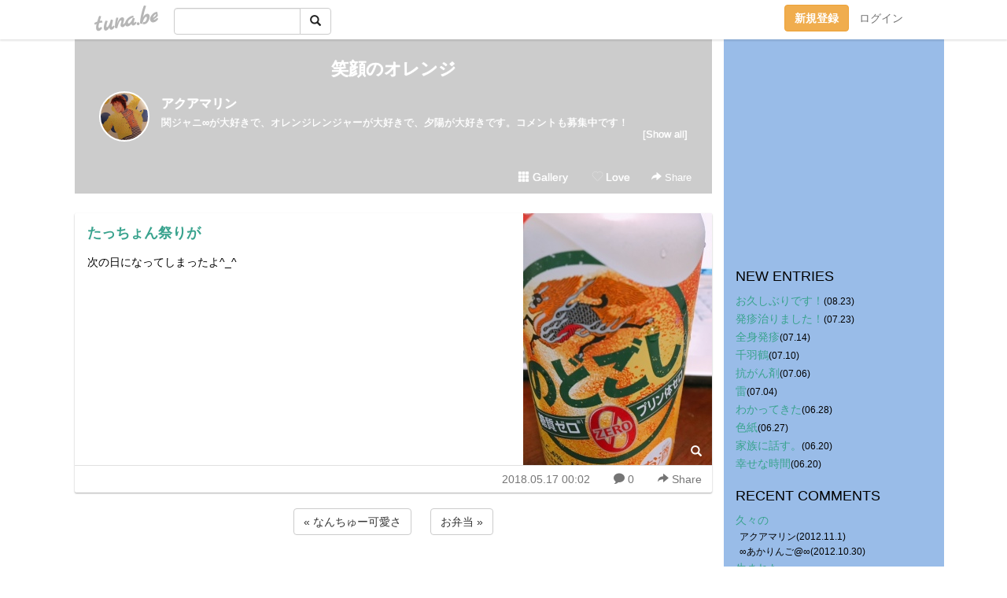

--- FILE ---
content_type: text/html;charset=Shift-JIS
request_url: https://maririn1715.tuna.be/22020605.html
body_size: 6581
content:
<!DOCTYPE html>
<html lang="ja">
<head>
<meta charset="Shift_JIS">
<meta http-equiv="Content-Type" content="text/html; charset=shift_jis">

<!-- #BeginLibraryItem "/Library/ga.lbi" -->
<!-- Google Tag Manager -->
<script>(function(w,d,s,l,i){w[l]=w[l]||[];w[l].push({'gtm.start':
new Date().getTime(),event:'gtm.js'});var f=d.getElementsByTagName(s)[0],
j=d.createElement(s),dl=l!='dataLayer'?'&l='+l:'';j.async=true;j.src=
'https://www.googletagmanager.com/gtm.js?id='+i+dl;f.parentNode.insertBefore(j,f);
})(window,document,'script','dataLayer','GTM-5QMBVM4');</script>
<!-- End Google Tag Manager -->
<!-- #EndLibraryItem -->

<meta name="robots" content="noindex,noarchive,noimageindex">
<title>たっちょん祭りが | 笑顔のオレンジ</title>
<meta name="description" content="次の日になってしまったよ^_^">
	<meta property="og:title" content="たっちょん祭りが | 笑顔のオレンジ">
	<meta property="og:site_name" content="笑顔のオレンジ">
	
	<!-- TwitterCards -->
				<meta name="twitter:card" content="summary_large_image">
			<meta name="twitter:title" content="たっちょん祭りが | 笑顔のオレンジ">
	<meta name="twitter:description" content="次の日になってしまったよ^_^">
	<meta name="twitter:image" content="https://tuna.be/p/58/238558/22020605_org.jpg">
	<!-- /TwitterCards -->
<meta name="thumbnail" content="https://tuna.be/p/58/238558/22020605_org.jpg">
<meta property="og:image" content="https://tuna.be/p/58/238558/22020605_org.jpg">
<meta property="og:description" content="次の日になってしまったよ^_^">
<meta property="fb:app_id" content="233212076792375">
<link rel="alternate" type="application/rss+xml" title="RSS" href="https://maririn1715.tuna.be/rss/maririn1715.xml">

<!-- vender -->
<script type="text/javascript" src="js/jquery/jquery.2.2.4.min.js"></script>
<link rel="stylesheet" href="css/bootstrap/css/bootstrap.min.css">
<!-- / vender -->

<style type="text/css">
body {
		background-color: #ffffff;
				background-size: 100px 100px;
			background-repeat: repeat;
		}
body {
 color: #000000;
}
#profile {
	}
#side {
 background-color: #99bce8;
}
a, a:visited, a:active {
 color: #39a38e;
}
a:hover {
 color: #39a38e;
}
</style>

<!--<link href="//tuna.be/css/kickstart-icons.css" rel="stylesheet" type="text/css"> -->
<link href="tp/12.20160126.css?251104" rel="stylesheet" type="text/css">
<link href="css/icomoon/icomoon.css" rel="stylesheet" type="text/css">
<link href="css/tabShare.20150617.css" rel="stylesheet" type="text/css">
<style type="text/css">
#globalHeader2 {
	background-color: rgba(255, 255, 255, 0.9);
}
#globalHeader2 a.logo {
	color: #B6B6B6;
}
#globalHeader2 .btn-link {
	color: #727272;
}
</style>

<script src="//pagead2.googlesyndication.com/pagead/js/adsbygoogle.js"></script>
<script>
     (adsbygoogle = window.adsbygoogle || []).push({
          google_ad_client: "ca-pub-0815320066437312",
          enable_page_level_ads: true
     });
</script>

</head>
<body><!-- #BeginLibraryItem "/Library/globalHeader2.lbi" -->
<div id="globalHeader2">
	<div class="row">
		<div class="col-md-1"></div>
		<div class="col-md-10"> <a href="https://tuna.be/" class="logo mlr10 pull-left">tuna.be</a>
			<div id="appBadges" class="mlr10 pull-left hidden-xs" style="width:200px; margin-top:10px;">
							  <form action="/api/google_cse.php" method="get" id="cse-search-box" target="_blank">
				<div>
				  <div class="input-group">
					  <input type="text" name="q" class="form-control" placeholder="">
					  <span class="input-group-btn">
					  <button type="submit" name="sa" class="btn btn-default"><span class="glyphicon glyphicon-search"></span></button>
					  </span>
				  </div>
				</div>
			  </form>
			</div>
						<div class="pull-right loginBox hide"> <a href="javascript:void(0)" class="btn btn-pill photo small" data-login="1" data-me="myblogurl"><img data-me="profilePicture"></a><a href="javascript:void(0)" class="btn btn-link ellipsis" data-login="1" data-me="myblogurl"><span data-me="name"></span></a>
				<div class="mlr10" data-login="0"><a href="https://tuna.be/pc/reguser/" class="btn btn-warning"><strong class="tl">新規登録</strong></a><a href="https://tuna.be/pc/login.php" class="btn btn-link tl">ログイン</a></div>
				<div class="btn-group mlr10" data-login="1"> <a href="https://tuna.be/pc/admin.php?m=nd" class="btn btn-default btnFormPopup"><span class="glyphicon glyphicon-pencil"></span></a> <a href="https://tuna.be/loves/" class="btn btn-default"><span class="glyphicon glyphicon-heart btnLove"></span></a>
					<div class="btn-group"> <a href="javascript:;" class="btn btn-default dropdown-toggle" data-toggle="dropdown"><span class="glyphicon glyphicon-menu-hamburger"></span> <span class="caret"></span></a>
						<ul class="dropdown-menu pull-right">
							<li class="child"><a href="javascript:void(0)" data-me="myblogurl"><span class="glyphicon glyphicon-home"></span> <span class="tl">マイブログへ</span></a></li>
							<li class="child"><a href="https://tuna.be/pc/admin.php"><span class="glyphicon glyphicon-list"></span> <span class="tl">マイページ</span></a></li>
							<li class="child"><a href="https://tuna.be/pc/admin.php?m=md"><span class="glyphicon glyphicon-list-alt"></span> <span class="tl">記事の一覧</span></a></li>
							<li class="child"><a href="https://tuna.be/pc/admin.php?m=ee"><span class="glyphicon glyphicon-wrench"></span> <span class="tl">ブログ設定</span></a></li>
							<li class="child"><a href="https://tuna.be/pc/admin.php?m=account"><span class="glyphicon glyphicon-user"></span> <span class="tl">アカウント</span></a></li>
							<li><a href="https://tuna.be/pc/admin.php?m=logout" data-name="linkLogout"><span class="glyphicon glyphicon-off"></span> <span class="tl">ログアウト</span></a></li>
						</ul>
					</div>
				</div>
			</div>
		</div>
		<div class="col-md-1"></div>
	</div>
</div>
<!-- #EndLibraryItem --><div class="contentsWrapper">
	<div class="row">
		<div class="col-xs-9" id="contents">
			<header>
			<div id="profile">
				<div id="profileInner" class="break clearfix">
										<h1><a href="https://maririn1715.tuna.be/">笑顔のオレンジ</a></h1>
										<div class="mlr15">
												<div class="pull-left mr15">
							<a href="https://maririn1715.tuna.be/" class="btn btn-pill photo large" style="background-image: url(/p/58/238558/profile.jpg?39050);"></a>
						</div>
												<div class="userName"><a href="https://maririn1715.tuna.be/">アクアマリン</a></div>
												<div class="comment" data-box="profileComment">
							<div class="ellipsis">関ジャニ∞が大好きで、オレンジレンジャーが大好きで、夕陽が大好きです。コメントも募集中です！</div>
							<div class="text-right"><a href="#" data-btn="viewProfile">[Show all]</a></div>
							<div style="display:none;">関ジャニ∞が大好きで、オレンジレンジャーが大好きで、夕陽が大好きです。<br />
<br />
コメントも募集中です！</div>
						</div>
											</div>
					<div class="headerMenu clearfix">
						<a href="gallery/" class="btn btn-link"><span class="glyphicon glyphicon-th"></span> Gallery</a>
						<a href="javascript:void(0)" class="btn btn-link btnLove off"><span class="glyphicon glyphicon-heart off"></span> Love</a>
						<div class="btn-group dropdown mlr10">
							<a href="javascript:;" data-toggle="dropdown" style="color:#fff;"><span class="glyphicon glyphicon-share-alt"></span> Share</a>
							<ul class="dropdown-menu pull-right icomoon">
								<li><a href="javascript:void(0)" id="shareTwitter" target="_blank"><span class="icon icon-twitter" style="color:#1da1f2;"></span> share on Twitter</a></li>
								<li><a href="javascript:void(0)" id="shareFacebook" target="_blank"><span class="icon icon-facebook" style="color:#3a5a9a;"></span> share on Facebook</a></li>
								<li><a href="javascript:void(0)" id="shareMail"><span class="glyphicon glyphicon-envelope"></span> share by E-mail</a></li>
															</ul>
						</div>
					</div>
				</div>
			</div>
			</header>
            			<div id="contentsInner">
												<article class="blog">
					<div class="clearfix">
												<div class="photo">
																														<img src="/p/58/238558/22020605.jpg" alt="たっちょん祭りが">
																																					<p class="btnLoupe"><a href="/p/58/238558/22020605_org.jpg" class="btn btn-link" data-fancybox><span class="glyphicon glyphicon-search"></span></a> </p>
													</div>
																		<h4 class="title"><a href="./22020605.html">たっちょん祭りが</a></h4>
												<div class="blog-message">次の日になってしまったよ^_^</div>
					</div>
					<div class="blog-footer clearfix">
						<span class="pull-left">
												</span>
						<div class="pull-right">
							<a href="22020605.html" class="btn btn-link"><time datetime="2018-05-17T00:02:25+09:00">2018.05.17 00:02</time></a>
														<a href="22020605.html" class="btn btn-link"><span class="icon icon-bubble"></span> 0</a>
																					<div class="btn-group dropdown btn btn-link">
								<a href="javascript:;" data-toggle="dropdown"><span class="glyphicon glyphicon-share-alt"></span> Share</a>
								<ul class="dropdown-menu pull-right icomoon">
									<li><a href="javascript:void(0)" id="shareTwitter" target="_blank"><span class="icon icon-twitter" style="color:#1da1f2;"></span> share on Twitter</a></li>
									<li><a href="javascript:void(0)" id="shareFacebook" target="_blank"><span class="icon icon-facebook" style="color:#3a5a9a;"></span> share on Facebook</a></li>
									<li><a href="javascript:void(0)" id="shareMail"><span class="glyphicon glyphicon-envelope"></span> share by E-mail</a></li>
								</ul>
							</div>
													</div>
					</div>
				</article>
								<div style="display: none;" data-template="blogEntry">
					<article class="blog">
						<div class="clearfix">
							<div class="photo pull-right text-right" data-tpl-def="thumb">
								<a data-tpl-href="link" data-tpl-def="photo"><img data-tpl-src="photo" data-tpl-alt="title"></a>
								<p class="btnLoupe" data-tpl-def="photo_org"><a data-tpl-href="photo_org" data-fancybox class="btn btn-link"><span class="glyphicon glyphicon-search"></span></a></p>
								<video width="320" controls data-tpl-def="movie"><source data-tpl-src="movie"></video>
							</div>
							<h4 class="title" data-tpl-def="title"><a data-tpl-href="link" data-tpl="title"></a></h4>
							<div class="blog-message" data-tpl="message"></div>
						</div>
						<div class="blog-footer clearfix">
							<span class="pull-left" data-tpl="tagLinks"></span>
							<div class="pull-right">
								<a class="btn btn-link" data-tpl-href="link" data-tpl="created_en"></a>
								<span data-tpl-custom="is_comment">
									<a class="btn btn-link" data-tpl-href="link"><span class="icon icon-bubble"></span> <span data-tpl-int="comment_count"></span></a></span></div>
						</div>
					</article>
				</div>
				<div style="display: none;" data-template="pagenation">
					<div class="text-center mt20">
						<a data-tpl-def="prev_page_url" data-tpl-href="prev_page_url" class="btn btn-default mlr10">&laquo; 前のページ</a>
						<a data-tpl-def="next_page_url" data-tpl-href="next_page_url" class="btn btn-default mlr10">次のページ &raquo;</a>
					</div>
				</div>
												<div class="text-center mt20">
										<a href="./22020624.html" class="btn btn-default mlr10">&laquo; なんちゅー可愛さ </a>
															<a href="./22020577.html" class="btn btn-default mlr10"> お弁当 &raquo;</a>
									</div>
				<div class="ads landscape"><!-- tuna_blog_footer -->
<ins class="adsbygoogle"
     style="display:block"
     data-ad-client="ca-pub-0815320066437312"
     data-ad-slot="7716104040"
     data-ad-format="horizontal"></ins>
<script>
(adsbygoogle = window.adsbygoogle || []).push({});
</script></div>
								<div class="comment-trackback mt20" id="comment">
					<div class="clearfix">
						<p class="pull-right"><a href="#" class="btn btn-link" data-show-once="[name='formComment']"><span class="icon icon-bubble"></span> コメントを書く...</a></p>
						<h5>Comments</h5>
					</div>
					<hr>
					<form method="post" action="./" style="display: none;" name="formComment">
						<table class="table" data-login="0">
							<tr>
								<th width="70">name</th>
								<td>
									<input name="name" type="text" id="name" class="form-control" placeholder="name" data-require>
								</td>
							</tr>
							<tr>
								<th>email</th>
								<td><input name="mail" type="email" id="mail" style="display:none;">
									<input name="email" type="email" id="email" class="form-control" placeholder="yourmail@example.com (option)"></td>
							</tr>
							<tr>
								<th>url</th>
								<td><input name="url" type="text" id="url" class="form-control" placeholder="http://example.com (option)"></td>
							</tr>
							<tr>
								<th valign="top">comment</th>
								<td><textarea name="message" id="message" style="display:none;" cols="10" rows="10"></textarea>
									<textarea name="comment" rows="4" cols="10" id="comment" class="form-control" placeholder="comment..." data-require></textarea></td>
							</tr>
							<tr>
								<td colspan="2" class="text-center"><input name="submit" type="submit" value="確　認" class="btn btn-success"></td>
							</tr>
						</table>
						<div data-login="1">
							<p class="clearfix"><a href="javascript:void(0)" class="btn btn-pill photo small"><img data-me="profilePicture"></a><a href="javascript:void(0)" class="btn btn-link" data-me="name"></a></p>
							<p><textarea name="comment" rows="4" cols="10" id="comment" class="form-control" placeholder="comment..." data-require></textarea></p>
							<p class="text-center"><input name="submit2" type="submit" value="送 信" class="btn btn-success"></p>
						</div>
						<input type="hidden" name="user_id" data-me="id">
						<input type="hidden" name="user_token" data-me="token">
						<input type="hidden" name="m" value="pc_comment">
						<input type="hidden" name="did" value="22020605">
					</form>
									</div>
																<section>
					<div id="relatedEntries" class="relatedEntries clearfix">
						<h2 class="page-header h4">Popular entries</h2>
						<div class="row row-narrow">
							<div class="col-xs-4" v-for="item in items">
								<div class="cardBox">
									<a href="{{ item.url }}">
										<div class="thumbBox" style="background-image:url({{ item.pictureUrl }});"></div>
										<div class="desc">
											<h5 class="title">{{ item.title }}</h5>
										</div>
									</a>
								</div>
							</div>
						</div>
					</div>
				</section>
								<div class="ads landscape"><!-- tuna_blog_footer -->
<ins class="adsbygoogle"
     style="display:block"
     data-ad-client="ca-pub-0815320066437312"
     data-ad-slot="7716104040"
     data-ad-format="horizontal"></ins>
<script>
(adsbygoogle = window.adsbygoogle || []).push({});
</script></div>
			</div>
		</div>
		<div class="col-xs-3" id="side">
			<div class="mt15"><!-- tuna02, side, 200x200 -->
<ins class="adsbygoogle"
     style="display:inline-block;width:250px;height:250px"
     data-ad-client="ca-pub-0815320066437312"
     data-ad-slot="4696170365"></ins>
<script>
(adsbygoogle = window.adsbygoogle || []).push({});
</script></div>
			<section class="mt20">
				<h2 class="h4">NEW ENTRIES</h2>
								<a href="https://maririn1715.tuna.be/22759756.html">お久しぶりです！</a><small>(08.23)</small><br>
								<a href="https://maririn1715.tuna.be/22751339.html">発疹治りました！</a><small>(07.23)</small><br>
								<a href="https://maririn1715.tuna.be/22748889.html">全身発疹</a><small>(07.14)</small><br>
								<a href="https://maririn1715.tuna.be/22748026.html">千羽鶴</a><small>(07.10)</small><br>
								<a href="https://maririn1715.tuna.be/22746953.html">抗がん剤</a><small>(07.06)</small><br>
								<a href="https://maririn1715.tuna.be/22746445.html">雷</a><small>(07.04)</small><br>
								<a href="https://maririn1715.tuna.be/22744823.html">わかってきた</a><small>(06.28)</small><br>
								<a href="https://maririn1715.tuna.be/22744469.html">色紙</a><small>(06.27)</small><br>
								<a href="https://maririn1715.tuna.be/22742491.html">家族に話す。</a><small>(06.20)</small><br>
								<a href="https://maririn1715.tuna.be/22742471.html">幸せな時間</a><small>(06.20)</small><br>
							</section>
						<section class="mt20">
				<h2 class="h4">RECENT COMMENTS</h2>
				<div style="display: none;" data-template="recentComments">
					<div>
						<a data-tpl="title" data-tpl-href="page_url"></a>
						<div class="mlr5 small" data-tpl="comments"></div>
					</div>
				</div>
			</section>
									<section class="mt20">
				<h2 class="h4">TAGS</h2>
				<a href="./?tag=%8A%DB%82%BF%82%E1%82%F1" class="tag"><span class="">丸ちゃん</span></a> 
			</section>
						<section class="mt20">
				<h2 class="h4">ARCHIVES</h2>
				<ul id="archives">
										<li><a href="javascript:void(0)" class="y">2023</a><small>(80)</small>
						<ul style="display:none;">
														<li><a href="/?mon=2023/08">8月</a><small>(1)</small></li>
														<li><a href="/?mon=2023/07">7月</a><small>(5)</small></li>
														<li><a href="/?mon=2023/06">6月</a><small>(15)</small></li>
														<li><a href="/?mon=2023/05">5月</a><small>(13)</small></li>
														<li><a href="/?mon=2023/04">4月</a><small>(11)</small></li>
														<li><a href="/?mon=2023/03">3月</a><small>(6)</small></li>
														<li><a href="/?mon=2023/02">2月</a><small>(9)</small></li>
														<li><a href="/?mon=2023/01">1月</a><small>(20)</small></li>
													</ul>
					</li>
										<li><a href="javascript:void(0)" class="y">2022</a><small>(353)</small>
						<ul style="display:none;">
														<li><a href="/?mon=2022/12">12月</a><small>(21)</small></li>
														<li><a href="/?mon=2022/11">11月</a><small>(35)</small></li>
														<li><a href="/?mon=2022/10">10月</a><small>(15)</small></li>
														<li><a href="/?mon=2022/09">9月</a><small>(30)</small></li>
														<li><a href="/?mon=2022/08">8月</a><small>(32)</small></li>
														<li><a href="/?mon=2022/07">7月</a><small>(26)</small></li>
														<li><a href="/?mon=2022/06">6月</a><small>(35)</small></li>
														<li><a href="/?mon=2022/05">5月</a><small>(60)</small></li>
														<li><a href="/?mon=2022/04">4月</a><small>(32)</small></li>
														<li><a href="/?mon=2022/03">3月</a><small>(28)</small></li>
														<li><a href="/?mon=2022/02">2月</a><small>(16)</small></li>
														<li><a href="/?mon=2022/01">1月</a><small>(23)</small></li>
													</ul>
					</li>
										<li><a href="javascript:void(0)" class="y">2021</a><small>(192)</small>
						<ul style="display:none;">
														<li><a href="/?mon=2021/12">12月</a><small>(17)</small></li>
														<li><a href="/?mon=2021/11">11月</a><small>(16)</small></li>
														<li><a href="/?mon=2021/10">10月</a><small>(5)</small></li>
														<li><a href="/?mon=2021/09">9月</a><small>(14)</small></li>
														<li><a href="/?mon=2021/08">8月</a><small>(11)</small></li>
														<li><a href="/?mon=2021/07">7月</a><small>(24)</small></li>
														<li><a href="/?mon=2021/06">6月</a><small>(23)</small></li>
														<li><a href="/?mon=2021/05">5月</a><small>(16)</small></li>
														<li><a href="/?mon=2021/04">4月</a><small>(12)</small></li>
														<li><a href="/?mon=2021/03">3月</a><small>(29)</small></li>
														<li><a href="/?mon=2021/02">2月</a><small>(7)</small></li>
														<li><a href="/?mon=2021/01">1月</a><small>(18)</small></li>
													</ul>
					</li>
										<li><a href="javascript:void(0)" class="y">2020</a><small>(361)</small>
						<ul style="display:none;">
														<li><a href="/?mon=2020/12">12月</a><small>(17)</small></li>
														<li><a href="/?mon=2020/11">11月</a><small>(20)</small></li>
														<li><a href="/?mon=2020/10">10月</a><small>(17)</small></li>
														<li><a href="/?mon=2020/09">9月</a><small>(26)</small></li>
														<li><a href="/?mon=2020/08">8月</a><small>(26)</small></li>
														<li><a href="/?mon=2020/07">7月</a><small>(19)</small></li>
														<li><a href="/?mon=2020/06">6月</a><small>(34)</small></li>
														<li><a href="/?mon=2020/05">5月</a><small>(48)</small></li>
														<li><a href="/?mon=2020/04">4月</a><small>(36)</small></li>
														<li><a href="/?mon=2020/03">3月</a><small>(40)</small></li>
														<li><a href="/?mon=2020/02">2月</a><small>(44)</small></li>
														<li><a href="/?mon=2020/01">1月</a><small>(34)</small></li>
													</ul>
					</li>
										<li><a href="javascript:void(0)" class="y">2019</a><small>(385)</small>
						<ul style="display:none;">
														<li><a href="/?mon=2019/12">12月</a><small>(22)</small></li>
														<li><a href="/?mon=2019/11">11月</a><small>(33)</small></li>
														<li><a href="/?mon=2019/10">10月</a><small>(22)</small></li>
														<li><a href="/?mon=2019/09">9月</a><small>(20)</small></li>
														<li><a href="/?mon=2019/08">8月</a><small>(28)</small></li>
														<li><a href="/?mon=2019/07">7月</a><small>(41)</small></li>
														<li><a href="/?mon=2019/06">6月</a><small>(34)</small></li>
														<li><a href="/?mon=2019/05">5月</a><small>(23)</small></li>
														<li><a href="/?mon=2019/04">4月</a><small>(42)</small></li>
														<li><a href="/?mon=2019/03">3月</a><small>(41)</small></li>
														<li><a href="/?mon=2019/02">2月</a><small>(37)</small></li>
														<li><a href="/?mon=2019/01">1月</a><small>(42)</small></li>
													</ul>
					</li>
										<li><a href="javascript:void(0)" class="y">2018</a><small>(543)</small>
						<ul style="display:none;">
														<li><a href="/?mon=2018/12">12月</a><small>(37)</small></li>
														<li><a href="/?mon=2018/11">11月</a><small>(39)</small></li>
														<li><a href="/?mon=2018/10">10月</a><small>(63)</small></li>
														<li><a href="/?mon=2018/09">9月</a><small>(53)</small></li>
														<li><a href="/?mon=2018/08">8月</a><small>(49)</small></li>
														<li><a href="/?mon=2018/07">7月</a><small>(46)</small></li>
														<li><a href="/?mon=2018/06">6月</a><small>(44)</small></li>
														<li><a href="/?mon=2018/05">5月</a><small>(64)</small></li>
														<li><a href="/?mon=2018/04">4月</a><small>(34)</small></li>
														<li><a href="/?mon=2018/03">3月</a><small>(30)</small></li>
														<li><a href="/?mon=2018/02">2月</a><small>(39)</small></li>
														<li><a href="/?mon=2018/01">1月</a><small>(45)</small></li>
													</ul>
					</li>
										<li><a href="javascript:void(0)" class="y">2017</a><small>(523)</small>
						<ul style="display:none;">
														<li><a href="/?mon=2017/12">12月</a><small>(57)</small></li>
														<li><a href="/?mon=2017/11">11月</a><small>(58)</small></li>
														<li><a href="/?mon=2017/10">10月</a><small>(37)</small></li>
														<li><a href="/?mon=2017/09">9月</a><small>(51)</small></li>
														<li><a href="/?mon=2017/08">8月</a><small>(29)</small></li>
														<li><a href="/?mon=2017/07">7月</a><small>(53)</small></li>
														<li><a href="/?mon=2017/06">6月</a><small>(46)</small></li>
														<li><a href="/?mon=2017/05">5月</a><small>(35)</small></li>
														<li><a href="/?mon=2017/04">4月</a><small>(53)</small></li>
														<li><a href="/?mon=2017/03">3月</a><small>(50)</small></li>
														<li><a href="/?mon=2017/02">2月</a><small>(35)</small></li>
														<li><a href="/?mon=2017/01">1月</a><small>(19)</small></li>
													</ul>
					</li>
										<li><a href="javascript:void(0)" class="y">2016</a><small>(500)</small>
						<ul style="display:none;">
														<li><a href="/?mon=2016/12">12月</a><small>(47)</small></li>
														<li><a href="/?mon=2016/11">11月</a><small>(62)</small></li>
														<li><a href="/?mon=2016/10">10月</a><small>(51)</small></li>
														<li><a href="/?mon=2016/09">9月</a><small>(62)</small></li>
														<li><a href="/?mon=2016/08">8月</a><small>(40)</small></li>
														<li><a href="/?mon=2016/07">7月</a><small>(30)</small></li>
														<li><a href="/?mon=2016/06">6月</a><small>(29)</small></li>
														<li><a href="/?mon=2016/05">5月</a><small>(32)</small></li>
														<li><a href="/?mon=2016/04">4月</a><small>(31)</small></li>
														<li><a href="/?mon=2016/03">3月</a><small>(34)</small></li>
														<li><a href="/?mon=2016/02">2月</a><small>(25)</small></li>
														<li><a href="/?mon=2016/01">1月</a><small>(57)</small></li>
													</ul>
					</li>
										<li><a href="javascript:void(0)" class="y">2015</a><small>(803)</small>
						<ul style="display:none;">
														<li><a href="/?mon=2015/12">12月</a><small>(44)</small></li>
														<li><a href="/?mon=2015/11">11月</a><small>(55)</small></li>
														<li><a href="/?mon=2015/10">10月</a><small>(65)</small></li>
														<li><a href="/?mon=2015/09">9月</a><small>(60)</small></li>
														<li><a href="/?mon=2015/08">8月</a><small>(53)</small></li>
														<li><a href="/?mon=2015/07">7月</a><small>(63)</small></li>
														<li><a href="/?mon=2015/06">6月</a><small>(60)</small></li>
														<li><a href="/?mon=2015/05">5月</a><small>(114)</small></li>
														<li><a href="/?mon=2015/04">4月</a><small>(95)</small></li>
														<li><a href="/?mon=2015/03">3月</a><small>(67)</small></li>
														<li><a href="/?mon=2015/02">2月</a><small>(58)</small></li>
														<li><a href="/?mon=2015/01">1月</a><small>(69)</small></li>
													</ul>
					</li>
										<li><a href="javascript:void(0)" class="y">2014</a><small>(1185)</small>
						<ul style="display:none;">
														<li><a href="/?mon=2014/12">12月</a><small>(96)</small></li>
														<li><a href="/?mon=2014/11">11月</a><small>(86)</small></li>
														<li><a href="/?mon=2014/10">10月</a><small>(114)</small></li>
														<li><a href="/?mon=2014/09">9月</a><small>(112)</small></li>
														<li><a href="/?mon=2014/08">8月</a><small>(114)</small></li>
														<li><a href="/?mon=2014/07">7月</a><small>(87)</small></li>
														<li><a href="/?mon=2014/06">6月</a><small>(79)</small></li>
														<li><a href="/?mon=2014/05">5月</a><small>(100)</small></li>
														<li><a href="/?mon=2014/04">4月</a><small>(110)</small></li>
														<li><a href="/?mon=2014/03">3月</a><small>(76)</small></li>
														<li><a href="/?mon=2014/02">2月</a><small>(92)</small></li>
														<li><a href="/?mon=2014/01">1月</a><small>(119)</small></li>
													</ul>
					</li>
										<li><a href="javascript:void(0)" class="y">2013</a><small>(807)</small>
						<ul style="display:none;">
														<li><a href="/?mon=2013/12">12月</a><small>(86)</small></li>
														<li><a href="/?mon=2013/11">11月</a><small>(91)</small></li>
														<li><a href="/?mon=2013/10">10月</a><small>(92)</small></li>
														<li><a href="/?mon=2013/09">9月</a><small>(91)</small></li>
														<li><a href="/?mon=2013/08">8月</a><small>(92)</small></li>
														<li><a href="/?mon=2013/07">7月</a><small>(67)</small></li>
														<li><a href="/?mon=2013/06">6月</a><small>(62)</small></li>
														<li><a href="/?mon=2013/05">5月</a><small>(79)</small></li>
														<li><a href="/?mon=2013/04">4月</a><small>(63)</small></li>
														<li><a href="/?mon=2013/03">3月</a><small>(28)</small></li>
														<li><a href="/?mon=2013/02">2月</a><small>(26)</small></li>
														<li><a href="/?mon=2013/01">1月</a><small>(30)</small></li>
													</ul>
					</li>
										<li><a href="javascript:void(0)" class="y">2012</a><small>(854)</small>
						<ul style="display:none;">
														<li><a href="/?mon=2012/12">12月</a><small>(63)</small></li>
														<li><a href="/?mon=2012/11">11月</a><small>(71)</small></li>
														<li><a href="/?mon=2012/10">10月</a><small>(81)</small></li>
														<li><a href="/?mon=2012/09">9月</a><small>(53)</small></li>
														<li><a href="/?mon=2012/08">8月</a><small>(92)</small></li>
														<li><a href="/?mon=2012/07">7月</a><small>(59)</small></li>
														<li><a href="/?mon=2012/06">6月</a><small>(69)</small></li>
														<li><a href="/?mon=2012/05">5月</a><small>(49)</small></li>
														<li><a href="/?mon=2012/04">4月</a><small>(48)</small></li>
														<li><a href="/?mon=2012/03">3月</a><small>(85)</small></li>
														<li><a href="/?mon=2012/02">2月</a><small>(92)</small></li>
														<li><a href="/?mon=2012/01">1月</a><small>(92)</small></li>
													</ul>
					</li>
										<li><a href="javascript:void(0)" class="y">2011</a><small>(911)</small>
						<ul style="display:none;">
														<li><a href="/?mon=2011/12">12月</a><small>(90)</small></li>
														<li><a href="/?mon=2011/11">11月</a><small>(126)</small></li>
														<li><a href="/?mon=2011/10">10月</a><small>(108)</small></li>
														<li><a href="/?mon=2011/09">9月</a><small>(129)</small></li>
														<li><a href="/?mon=2011/08">8月</a><small>(118)</small></li>
														<li><a href="/?mon=2011/07">7月</a><small>(70)</small></li>
														<li><a href="/?mon=2011/06">6月</a><small>(55)</small></li>
														<li><a href="/?mon=2011/05">5月</a><small>(36)</small></li>
														<li><a href="/?mon=2011/04">4月</a><small>(34)</small></li>
														<li><a href="/?mon=2011/03">3月</a><small>(44)</small></li>
														<li><a href="/?mon=2011/02">2月</a><small>(59)</small></li>
														<li><a href="/?mon=2011/01">1月</a><small>(42)</small></li>
													</ul>
					</li>
									</ul>
			</section>
						<section>
				<h2 class="h4">RSS</h2>
				<a href="./rss/maririn1715.rdf"><span class="icon icon-rss"></span> RSS</a><br>
								&emsp;
			</section>
		</div>
	</div>
</div>

<!-- vender -->
<link rel="stylesheet" type="text/css" href="//fonts.googleapis.com/css?family=Marck+Script">
<script type="text/javascript" src="css/bootstrap/js/bootstrap.min.js"></script>
<link href="//tuna.be/js/fancybox2/jquery.fancybox.css" rel="stylesheet" type="text/css">
<script type="text/javascript" src="//tuna.be/js/fancybox2/jquery.fancybox.pack.js"></script>
<!-- / vender -->

<script type="text/javascript">
var id = "238558";
</script>
<script type="text/javascript" src="//cdnjs.cloudflare.com/ajax/libs/vue/1.0.15/vue.min.js"></script>
<script type="text/javascript" src="//tuna.be/js/blog_common.20181108.js?20251224"></script>
<!--<script type="text/javascript" src="//tuna.be/js/translate.js?20150202"></script>--><!-- #BeginLibraryItem "/Library/footer.lbi" -->
<footer>
<div id="footer">
	<div class="container">
		<div class="row">
			<div class="logoWrapper"><a href="https://tuna.be/" class="logo">tuna.be</a></div>
		</div>
		
		<div class="row text-left hidden-xs" style="margin-bottom:15px;">
			<div class="col-sm-3">
				<a href="https://tuna.be/">つなビィトップ</a>
			</div>
			<div class="col-sm-3">
				<a href="https://tuna.be/newentry/" class="tl">新着エントリ一覧</a>
			</div>
			<div class="col-sm-3">
				<a href="https://tuna.be/popular/" class="tl">人気のブログ</a>
			</div>
			<div class="col-sm-3">
				<a href="https://tuna.be/pc/admin.php" class="tl">マイページログイン</a>
			</div>
		</div>
		<div class="row text-left hidden-xs">
			<div class="col-sm-3">
				<a href="https://support.tuna.be/284432.html" target="_blank" class="tl">良くある質問と答え</a>
			</div>
			<div class="col-sm-3">
				<a href="https://i-section.net/privacy.html" target="_blank" class="tl">プライバシーポリシー</a> / <a href="https://tuna.be/pc/agreement.html" class="tl">利用規約</a>
			</div>
			<div class="col-sm-3">
				<a href="https://i-section.net/inquiry/?c=4" target="_blank" class="tl">お問い合わせ</a>
			</div>
			<div class="col-sm-3">
				<a href="https://i-section.net/" target="_blank" class="tl">開発・運営</a>
			</div>
		</div>
		
		<div class="list-group text-left visible-xs">
			<a href="https://tuna.be/" class="list-group-item">つなビィトップ</a>
			<a href="https://tuna.be/newentry/" class="list-group-item tl">新着エントリ一覧</a>
			<a href="https://tuna.be/popular/" class="list-group-item tl">人気のブログ</a>
			<a href="https://tuna.be/pc/admin.php" class="list-group-item tl">マイページログイン</a>
		</div>
		
		<div class="visible-xs">
			<form action="/api/google_cse.php" method="get" target="_blank">
				<div class="input-group">
					<input type="search" name="q" class="form-control" placeholder="つなビィ内検索">
					<span class="input-group-btn">
						<button class="btn btn-default" type="submit"><span class="glyphicon glyphicon-search"></span></button>
					</span>
				</div>
			</form>
		</div>
		
		<div class="visible-xs mt20">
			<a href="https://support.tuna.be/284432.html" target="_blank" class="tl">良くある質問と答え</a> /
			<a href="https://i-section.net/privacy.html" target="_blank" class="tl">プライバシーポリシー</a> /
			<a href="https://tuna.be/pc/agreement.html" class="tl">利用規約</a> /
			<a href="https://i-section.net/inquiry/?c=4" target="_blank" class="tl">お問い合わせ</a> /
			<a href="https://i-section.net/" target="_blank" class="tl">開発・運営</a>
		</div>
	</div>
	<div class="footer-global">
		<p class="hidden-xs"><a href="https://i-section.net/software/shukusen/" target="_blank">複数画像をまとめて縮小するなら「縮小専用。」</a></p>
		<div class="copyright text-center small">&copy;2004- <a href="https://tuna.be/">tuna.be</a> All rights reserved.</div>
	</div>
</div>
</footer><!-- #EndLibraryItem --></body>
</html>
<!-- st:1.4528858661652 -->

--- FILE ---
content_type: text/html; charset=utf-8
request_url: https://www.google.com/recaptcha/api2/aframe
body_size: 267
content:
<!DOCTYPE HTML><html><head><meta http-equiv="content-type" content="text/html; charset=UTF-8"></head><body><script nonce="_OARN-FoMAiZaKwpo6JjJA">/** Anti-fraud and anti-abuse applications only. See google.com/recaptcha */ try{var clients={'sodar':'https://pagead2.googlesyndication.com/pagead/sodar?'};window.addEventListener("message",function(a){try{if(a.source===window.parent){var b=JSON.parse(a.data);var c=clients[b['id']];if(c){var d=document.createElement('img');d.src=c+b['params']+'&rc='+(localStorage.getItem("rc::a")?sessionStorage.getItem("rc::b"):"");window.document.body.appendChild(d);sessionStorage.setItem("rc::e",parseInt(sessionStorage.getItem("rc::e")||0)+1);localStorage.setItem("rc::h",'1768637719989');}}}catch(b){}});window.parent.postMessage("_grecaptcha_ready", "*");}catch(b){}</script></body></html>